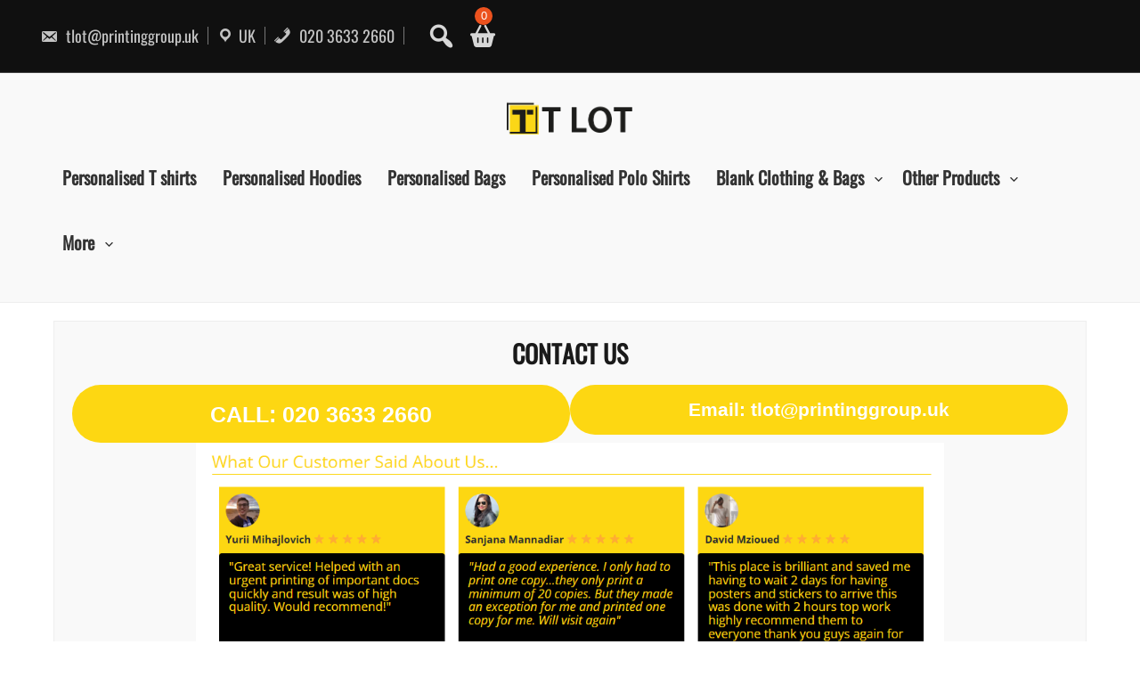

--- FILE ---
content_type: text/html; charset=UTF-8
request_url: https://www.tlot.uk/contact-us-now/
body_size: 12329
content:
<!DOCTYPE html>
<html itemscope itemtype="http://schema.org/WebPage" lang="en-GB">
<head>
	<meta charset="UTF-8">
	<meta name="viewport" content="width=device-width, initial-scale=1">
	<link rel="profile" href="https://gmpg.org/xfn/11">
	<meta name='robots' content='index, follow, max-image-preview:large, max-snippet:-1, max-video-preview:-1' />

	<!-- This site is optimized with the Yoast SEO plugin v26.8 - https://yoast.com/product/yoast-seo-wordpress/ -->
	<title>CONTACT US - T LOT</title>
	<link rel="canonical" href="https://www.tlot.uk/contact-us-now/" />
	<meta property="og:locale" content="en_GB" />
	<meta property="og:type" content="article" />
	<meta property="og:title" content="CONTACT US - T LOT" />
	<meta property="og:url" content="https://www.tlot.uk/contact-us-now/" />
	<meta property="og:site_name" content="T LOT" />
	<meta property="article:publisher" content="https://www.facebook.com/tlotuk" />
	<meta property="article:modified_time" content="2025-12-07T01:30:42+00:00" />
	<meta property="og:image" content="https://www.tlot.uk/wp-content/uploads/2024/11/Review-TLOT.png" />
	<meta name="twitter:card" content="summary_large_image" />
	<meta name="twitter:label1" content="Estimated reading time" />
	<meta name="twitter:data1" content="1 minute" />
	<script type="application/ld+json" class="yoast-schema-graph">{"@context":"https://schema.org","@graph":[{"@type":"WebPage","@id":"https://www.tlot.uk/contact-us-now/","url":"https://www.tlot.uk/contact-us-now/","name":"CONTACT US - T LOT","isPartOf":{"@id":"https://www.tlot.uk/#website"},"primaryImageOfPage":{"@id":"https://www.tlot.uk/contact-us-now/#primaryimage"},"image":{"@id":"https://www.tlot.uk/contact-us-now/#primaryimage"},"thumbnailUrl":"https://www.tlot.uk/wp-content/uploads/2024/11/Review-TLOT.png","datePublished":"2023-03-01T17:59:46+00:00","dateModified":"2025-12-07T01:30:42+00:00","breadcrumb":{"@id":"https://www.tlot.uk/contact-us-now/#breadcrumb"},"inLanguage":"en-GB","potentialAction":[{"@type":"ReadAction","target":["https://www.tlot.uk/contact-us-now/"]}]},{"@type":"ImageObject","inLanguage":"en-GB","@id":"https://www.tlot.uk/contact-us-now/#primaryimage","url":"https://www.tlot.uk/wp-content/uploads/2024/11/Review-TLOT.png","contentUrl":"https://www.tlot.uk/wp-content/uploads/2024/11/Review-TLOT.png","width":1103,"height":621,"caption":"Review-TLOT"},{"@type":"BreadcrumbList","@id":"https://www.tlot.uk/contact-us-now/#breadcrumb","itemListElement":[{"@type":"ListItem","position":1,"name":"Home","item":"https://www.tlot.uk/"},{"@type":"ListItem","position":2,"name":"CONTACT US"}]},{"@type":"WebSite","@id":"https://www.tlot.uk/#website","url":"https://www.tlot.uk/","name":"T LOT","description":"TSHIRT PRINTING UK FROM £5.99 +FREE DELIVERY","publisher":{"@id":"https://www.tlot.uk/#organization"},"potentialAction":[{"@type":"SearchAction","target":{"@type":"EntryPoint","urlTemplate":"https://www.tlot.uk/?s={search_term_string}"},"query-input":{"@type":"PropertyValueSpecification","valueRequired":true,"valueName":"search_term_string"}}],"inLanguage":"en-GB"},{"@type":"Organization","@id":"https://www.tlot.uk/#organization","name":"T LOT","url":"https://www.tlot.uk/","logo":{"@type":"ImageObject","inLanguage":"en-GB","@id":"https://www.tlot.uk/#/schema/logo/image/","url":"https://www.tlot.uk/wp-content/uploads/2022/05/cropped-TLOT-LOGO-LONG-1.png","contentUrl":"https://www.tlot.uk/wp-content/uploads/2022/05/cropped-TLOT-LOGO-LONG-1.png","width":750,"height":250,"caption":"T LOT"},"image":{"@id":"https://www.tlot.uk/#/schema/logo/image/"},"sameAs":["https://www.facebook.com/tlotuk","https://www.instagram.com/tLOTUK/"]}]}</script>
	<!-- / Yoast SEO plugin. -->


<link rel="alternate" type="application/rss+xml" title="T LOT &raquo; Feed" href="https://www.tlot.uk/feed/" />
<link rel="alternate" type="application/rss+xml" title="T LOT &raquo; Comments Feed" href="https://www.tlot.uk/comments/feed/" />
<link rel="alternate" title="oEmbed (JSON)" type="application/json+oembed" href="https://www.tlot.uk/wp-json/oembed/1.0/embed?url=https%3A%2F%2Fwww.tlot.uk%2Fcontact-us-now%2F" />
<link rel="alternate" title="oEmbed (XML)" type="text/xml+oembed" href="https://www.tlot.uk/wp-json/oembed/1.0/embed?url=https%3A%2F%2Fwww.tlot.uk%2Fcontact-us-now%2F&#038;format=xml" />
<style id='wp-img-auto-sizes-contain-inline-css' type='text/css'>
img:is([sizes=auto i],[sizes^="auto," i]){contain-intrinsic-size:3000px 1500px}
/*# sourceURL=wp-img-auto-sizes-contain-inline-css */
</style>
<style id='wp-emoji-styles-inline-css' type='text/css'>

	img.wp-smiley, img.emoji {
		display: inline !important;
		border: none !important;
		box-shadow: none !important;
		height: 1em !important;
		width: 1em !important;
		margin: 0 0.07em !important;
		vertical-align: -0.1em !important;
		background: none !important;
		padding: 0 !important;
	}
/*# sourceURL=wp-emoji-styles-inline-css */
</style>
<style id='wp-block-library-inline-css' type='text/css'>
:root{--wp-block-synced-color:#7a00df;--wp-block-synced-color--rgb:122,0,223;--wp-bound-block-color:var(--wp-block-synced-color);--wp-editor-canvas-background:#ddd;--wp-admin-theme-color:#007cba;--wp-admin-theme-color--rgb:0,124,186;--wp-admin-theme-color-darker-10:#006ba1;--wp-admin-theme-color-darker-10--rgb:0,107,160.5;--wp-admin-theme-color-darker-20:#005a87;--wp-admin-theme-color-darker-20--rgb:0,90,135;--wp-admin-border-width-focus:2px}@media (min-resolution:192dpi){:root{--wp-admin-border-width-focus:1.5px}}.wp-element-button{cursor:pointer}:root .has-very-light-gray-background-color{background-color:#eee}:root .has-very-dark-gray-background-color{background-color:#313131}:root .has-very-light-gray-color{color:#eee}:root .has-very-dark-gray-color{color:#313131}:root .has-vivid-green-cyan-to-vivid-cyan-blue-gradient-background{background:linear-gradient(135deg,#00d084,#0693e3)}:root .has-purple-crush-gradient-background{background:linear-gradient(135deg,#34e2e4,#4721fb 50%,#ab1dfe)}:root .has-hazy-dawn-gradient-background{background:linear-gradient(135deg,#faaca8,#dad0ec)}:root .has-subdued-olive-gradient-background{background:linear-gradient(135deg,#fafae1,#67a671)}:root .has-atomic-cream-gradient-background{background:linear-gradient(135deg,#fdd79a,#004a59)}:root .has-nightshade-gradient-background{background:linear-gradient(135deg,#330968,#31cdcf)}:root .has-midnight-gradient-background{background:linear-gradient(135deg,#020381,#2874fc)}:root{--wp--preset--font-size--normal:16px;--wp--preset--font-size--huge:42px}.has-regular-font-size{font-size:1em}.has-larger-font-size{font-size:2.625em}.has-normal-font-size{font-size:var(--wp--preset--font-size--normal)}.has-huge-font-size{font-size:var(--wp--preset--font-size--huge)}.has-text-align-center{text-align:center}.has-text-align-left{text-align:left}.has-text-align-right{text-align:right}.has-fit-text{white-space:nowrap!important}#end-resizable-editor-section{display:none}.aligncenter{clear:both}.items-justified-left{justify-content:flex-start}.items-justified-center{justify-content:center}.items-justified-right{justify-content:flex-end}.items-justified-space-between{justify-content:space-between}.screen-reader-text{border:0;clip-path:inset(50%);height:1px;margin:-1px;overflow:hidden;padding:0;position:absolute;width:1px;word-wrap:normal!important}.screen-reader-text:focus{background-color:#ddd;clip-path:none;color:#444;display:block;font-size:1em;height:auto;left:5px;line-height:normal;padding:15px 23px 14px;text-decoration:none;top:5px;width:auto;z-index:100000}html :where(.has-border-color){border-style:solid}html :where([style*=border-top-color]){border-top-style:solid}html :where([style*=border-right-color]){border-right-style:solid}html :where([style*=border-bottom-color]){border-bottom-style:solid}html :where([style*=border-left-color]){border-left-style:solid}html :where([style*=border-width]){border-style:solid}html :where([style*=border-top-width]){border-top-style:solid}html :where([style*=border-right-width]){border-right-style:solid}html :where([style*=border-bottom-width]){border-bottom-style:solid}html :where([style*=border-left-width]){border-left-style:solid}html :where(img[class*=wp-image-]){height:auto;max-width:100%}:where(figure){margin:0 0 1em}html :where(.is-position-sticky){--wp-admin--admin-bar--position-offset:var(--wp-admin--admin-bar--height,0px)}@media screen and (max-width:600px){html :where(.is-position-sticky){--wp-admin--admin-bar--position-offset:0px}}

/*# sourceURL=wp-block-library-inline-css */
</style><style id='wp-block-button-inline-css' type='text/css'>
.wp-block-button__link{align-content:center;box-sizing:border-box;cursor:pointer;display:inline-block;height:100%;text-align:center;word-break:break-word}.wp-block-button__link.aligncenter{text-align:center}.wp-block-button__link.alignright{text-align:right}:where(.wp-block-button__link){border-radius:9999px;box-shadow:none;padding:calc(.667em + 2px) calc(1.333em + 2px);text-decoration:none}.wp-block-button[style*=text-decoration] .wp-block-button__link{text-decoration:inherit}.wp-block-buttons>.wp-block-button.has-custom-width{max-width:none}.wp-block-buttons>.wp-block-button.has-custom-width .wp-block-button__link{width:100%}.wp-block-buttons>.wp-block-button.has-custom-font-size .wp-block-button__link{font-size:inherit}.wp-block-buttons>.wp-block-button.wp-block-button__width-25{width:calc(25% - var(--wp--style--block-gap, .5em)*.75)}.wp-block-buttons>.wp-block-button.wp-block-button__width-50{width:calc(50% - var(--wp--style--block-gap, .5em)*.5)}.wp-block-buttons>.wp-block-button.wp-block-button__width-75{width:calc(75% - var(--wp--style--block-gap, .5em)*.25)}.wp-block-buttons>.wp-block-button.wp-block-button__width-100{flex-basis:100%;width:100%}.wp-block-buttons.is-vertical>.wp-block-button.wp-block-button__width-25{width:25%}.wp-block-buttons.is-vertical>.wp-block-button.wp-block-button__width-50{width:50%}.wp-block-buttons.is-vertical>.wp-block-button.wp-block-button__width-75{width:75%}.wp-block-button.is-style-squared,.wp-block-button__link.wp-block-button.is-style-squared{border-radius:0}.wp-block-button.no-border-radius,.wp-block-button__link.no-border-radius{border-radius:0!important}:root :where(.wp-block-button .wp-block-button__link.is-style-outline),:root :where(.wp-block-button.is-style-outline>.wp-block-button__link){border:2px solid;padding:.667em 1.333em}:root :where(.wp-block-button .wp-block-button__link.is-style-outline:not(.has-text-color)),:root :where(.wp-block-button.is-style-outline>.wp-block-button__link:not(.has-text-color)){color:currentColor}:root :where(.wp-block-button .wp-block-button__link.is-style-outline:not(.has-background)),:root :where(.wp-block-button.is-style-outline>.wp-block-button__link:not(.has-background)){background-color:initial;background-image:none}
/*# sourceURL=https://www.tlot.uk/wp-includes/blocks/button/style.min.css */
</style>
<style id='wp-block-image-inline-css' type='text/css'>
.wp-block-image>a,.wp-block-image>figure>a{display:inline-block}.wp-block-image img{box-sizing:border-box;height:auto;max-width:100%;vertical-align:bottom}@media not (prefers-reduced-motion){.wp-block-image img.hide{visibility:hidden}.wp-block-image img.show{animation:show-content-image .4s}}.wp-block-image[style*=border-radius] img,.wp-block-image[style*=border-radius]>a{border-radius:inherit}.wp-block-image.has-custom-border img{box-sizing:border-box}.wp-block-image.aligncenter{text-align:center}.wp-block-image.alignfull>a,.wp-block-image.alignwide>a{width:100%}.wp-block-image.alignfull img,.wp-block-image.alignwide img{height:auto;width:100%}.wp-block-image .aligncenter,.wp-block-image .alignleft,.wp-block-image .alignright,.wp-block-image.aligncenter,.wp-block-image.alignleft,.wp-block-image.alignright{display:table}.wp-block-image .aligncenter>figcaption,.wp-block-image .alignleft>figcaption,.wp-block-image .alignright>figcaption,.wp-block-image.aligncenter>figcaption,.wp-block-image.alignleft>figcaption,.wp-block-image.alignright>figcaption{caption-side:bottom;display:table-caption}.wp-block-image .alignleft{float:left;margin:.5em 1em .5em 0}.wp-block-image .alignright{float:right;margin:.5em 0 .5em 1em}.wp-block-image .aligncenter{margin-left:auto;margin-right:auto}.wp-block-image :where(figcaption){margin-bottom:1em;margin-top:.5em}.wp-block-image.is-style-circle-mask img{border-radius:9999px}@supports ((-webkit-mask-image:none) or (mask-image:none)) or (-webkit-mask-image:none){.wp-block-image.is-style-circle-mask img{border-radius:0;-webkit-mask-image:url('data:image/svg+xml;utf8,<svg viewBox="0 0 100 100" xmlns="http://www.w3.org/2000/svg"><circle cx="50" cy="50" r="50"/></svg>');mask-image:url('data:image/svg+xml;utf8,<svg viewBox="0 0 100 100" xmlns="http://www.w3.org/2000/svg"><circle cx="50" cy="50" r="50"/></svg>');mask-mode:alpha;-webkit-mask-position:center;mask-position:center;-webkit-mask-repeat:no-repeat;mask-repeat:no-repeat;-webkit-mask-size:contain;mask-size:contain}}:root :where(.wp-block-image.is-style-rounded img,.wp-block-image .is-style-rounded img){border-radius:9999px}.wp-block-image figure{margin:0}.wp-lightbox-container{display:flex;flex-direction:column;position:relative}.wp-lightbox-container img{cursor:zoom-in}.wp-lightbox-container img:hover+button{opacity:1}.wp-lightbox-container button{align-items:center;backdrop-filter:blur(16px) saturate(180%);background-color:#5a5a5a40;border:none;border-radius:4px;cursor:zoom-in;display:flex;height:20px;justify-content:center;opacity:0;padding:0;position:absolute;right:16px;text-align:center;top:16px;width:20px;z-index:100}@media not (prefers-reduced-motion){.wp-lightbox-container button{transition:opacity .2s ease}}.wp-lightbox-container button:focus-visible{outline:3px auto #5a5a5a40;outline:3px auto -webkit-focus-ring-color;outline-offset:3px}.wp-lightbox-container button:hover{cursor:pointer;opacity:1}.wp-lightbox-container button:focus{opacity:1}.wp-lightbox-container button:focus,.wp-lightbox-container button:hover,.wp-lightbox-container button:not(:hover):not(:active):not(.has-background){background-color:#5a5a5a40;border:none}.wp-lightbox-overlay{box-sizing:border-box;cursor:zoom-out;height:100vh;left:0;overflow:hidden;position:fixed;top:0;visibility:hidden;width:100%;z-index:100000}.wp-lightbox-overlay .close-button{align-items:center;cursor:pointer;display:flex;justify-content:center;min-height:40px;min-width:40px;padding:0;position:absolute;right:calc(env(safe-area-inset-right) + 16px);top:calc(env(safe-area-inset-top) + 16px);z-index:5000000}.wp-lightbox-overlay .close-button:focus,.wp-lightbox-overlay .close-button:hover,.wp-lightbox-overlay .close-button:not(:hover):not(:active):not(.has-background){background:none;border:none}.wp-lightbox-overlay .lightbox-image-container{height:var(--wp--lightbox-container-height);left:50%;overflow:hidden;position:absolute;top:50%;transform:translate(-50%,-50%);transform-origin:top left;width:var(--wp--lightbox-container-width);z-index:9999999999}.wp-lightbox-overlay .wp-block-image{align-items:center;box-sizing:border-box;display:flex;height:100%;justify-content:center;margin:0;position:relative;transform-origin:0 0;width:100%;z-index:3000000}.wp-lightbox-overlay .wp-block-image img{height:var(--wp--lightbox-image-height);min-height:var(--wp--lightbox-image-height);min-width:var(--wp--lightbox-image-width);width:var(--wp--lightbox-image-width)}.wp-lightbox-overlay .wp-block-image figcaption{display:none}.wp-lightbox-overlay button{background:none;border:none}.wp-lightbox-overlay .scrim{background-color:#fff;height:100%;opacity:.9;position:absolute;width:100%;z-index:2000000}.wp-lightbox-overlay.active{visibility:visible}@media not (prefers-reduced-motion){.wp-lightbox-overlay.active{animation:turn-on-visibility .25s both}.wp-lightbox-overlay.active img{animation:turn-on-visibility .35s both}.wp-lightbox-overlay.show-closing-animation:not(.active){animation:turn-off-visibility .35s both}.wp-lightbox-overlay.show-closing-animation:not(.active) img{animation:turn-off-visibility .25s both}.wp-lightbox-overlay.zoom.active{animation:none;opacity:1;visibility:visible}.wp-lightbox-overlay.zoom.active .lightbox-image-container{animation:lightbox-zoom-in .4s}.wp-lightbox-overlay.zoom.active .lightbox-image-container img{animation:none}.wp-lightbox-overlay.zoom.active .scrim{animation:turn-on-visibility .4s forwards}.wp-lightbox-overlay.zoom.show-closing-animation:not(.active){animation:none}.wp-lightbox-overlay.zoom.show-closing-animation:not(.active) .lightbox-image-container{animation:lightbox-zoom-out .4s}.wp-lightbox-overlay.zoom.show-closing-animation:not(.active) .lightbox-image-container img{animation:none}.wp-lightbox-overlay.zoom.show-closing-animation:not(.active) .scrim{animation:turn-off-visibility .4s forwards}}@keyframes show-content-image{0%{visibility:hidden}99%{visibility:hidden}to{visibility:visible}}@keyframes turn-on-visibility{0%{opacity:0}to{opacity:1}}@keyframes turn-off-visibility{0%{opacity:1;visibility:visible}99%{opacity:0;visibility:visible}to{opacity:0;visibility:hidden}}@keyframes lightbox-zoom-in{0%{transform:translate(calc((-100vw + var(--wp--lightbox-scrollbar-width))/2 + var(--wp--lightbox-initial-left-position)),calc(-50vh + var(--wp--lightbox-initial-top-position))) scale(var(--wp--lightbox-scale))}to{transform:translate(-50%,-50%) scale(1)}}@keyframes lightbox-zoom-out{0%{transform:translate(-50%,-50%) scale(1);visibility:visible}99%{visibility:visible}to{transform:translate(calc((-100vw + var(--wp--lightbox-scrollbar-width))/2 + var(--wp--lightbox-initial-left-position)),calc(-50vh + var(--wp--lightbox-initial-top-position))) scale(var(--wp--lightbox-scale));visibility:hidden}}
/*# sourceURL=https://www.tlot.uk/wp-includes/blocks/image/style.min.css */
</style>
<style id='wp-block-image-theme-inline-css' type='text/css'>
:root :where(.wp-block-image figcaption){color:#555;font-size:13px;text-align:center}.is-dark-theme :root :where(.wp-block-image figcaption){color:#ffffffa6}.wp-block-image{margin:0 0 1em}
/*# sourceURL=https://www.tlot.uk/wp-includes/blocks/image/theme.min.css */
</style>
<style id='wp-block-buttons-inline-css' type='text/css'>
.wp-block-buttons{box-sizing:border-box}.wp-block-buttons.is-vertical{flex-direction:column}.wp-block-buttons.is-vertical>.wp-block-button:last-child{margin-bottom:0}.wp-block-buttons>.wp-block-button{display:inline-block;margin:0}.wp-block-buttons.is-content-justification-left{justify-content:flex-start}.wp-block-buttons.is-content-justification-left.is-vertical{align-items:flex-start}.wp-block-buttons.is-content-justification-center{justify-content:center}.wp-block-buttons.is-content-justification-center.is-vertical{align-items:center}.wp-block-buttons.is-content-justification-right{justify-content:flex-end}.wp-block-buttons.is-content-justification-right.is-vertical{align-items:flex-end}.wp-block-buttons.is-content-justification-space-between{justify-content:space-between}.wp-block-buttons.aligncenter{text-align:center}.wp-block-buttons:not(.is-content-justification-space-between,.is-content-justification-right,.is-content-justification-left,.is-content-justification-center) .wp-block-button.aligncenter{margin-left:auto;margin-right:auto;width:100%}.wp-block-buttons[style*=text-decoration] .wp-block-button,.wp-block-buttons[style*=text-decoration] .wp-block-button__link{text-decoration:inherit}.wp-block-buttons.has-custom-font-size .wp-block-button__link{font-size:inherit}.wp-block-buttons .wp-block-button__link{width:100%}.wp-block-button.aligncenter{text-align:center}
/*# sourceURL=https://www.tlot.uk/wp-includes/blocks/buttons/style.min.css */
</style>
<style id='wp-block-columns-inline-css' type='text/css'>
.wp-block-columns{box-sizing:border-box;display:flex;flex-wrap:wrap!important}@media (min-width:782px){.wp-block-columns{flex-wrap:nowrap!important}}.wp-block-columns{align-items:normal!important}.wp-block-columns.are-vertically-aligned-top{align-items:flex-start}.wp-block-columns.are-vertically-aligned-center{align-items:center}.wp-block-columns.are-vertically-aligned-bottom{align-items:flex-end}@media (max-width:781px){.wp-block-columns:not(.is-not-stacked-on-mobile)>.wp-block-column{flex-basis:100%!important}}@media (min-width:782px){.wp-block-columns:not(.is-not-stacked-on-mobile)>.wp-block-column{flex-basis:0;flex-grow:1}.wp-block-columns:not(.is-not-stacked-on-mobile)>.wp-block-column[style*=flex-basis]{flex-grow:0}}.wp-block-columns.is-not-stacked-on-mobile{flex-wrap:nowrap!important}.wp-block-columns.is-not-stacked-on-mobile>.wp-block-column{flex-basis:0;flex-grow:1}.wp-block-columns.is-not-stacked-on-mobile>.wp-block-column[style*=flex-basis]{flex-grow:0}:where(.wp-block-columns){margin-bottom:1.75em}:where(.wp-block-columns.has-background){padding:1.25em 2.375em}.wp-block-column{flex-grow:1;min-width:0;overflow-wrap:break-word;word-break:break-word}.wp-block-column.is-vertically-aligned-top{align-self:flex-start}.wp-block-column.is-vertically-aligned-center{align-self:center}.wp-block-column.is-vertically-aligned-bottom{align-self:flex-end}.wp-block-column.is-vertically-aligned-stretch{align-self:stretch}.wp-block-column.is-vertically-aligned-bottom,.wp-block-column.is-vertically-aligned-center,.wp-block-column.is-vertically-aligned-top{width:100%}
/*# sourceURL=https://www.tlot.uk/wp-includes/blocks/columns/style.min.css */
</style>
<link rel='stylesheet' id='wc-blocks-style-css' href='https://www.tlot.uk/wp-content/plugins/woocommerce/assets/client/blocks/wc-blocks.css?ver=wc-10.4.3' type='text/css' media='all' />
<style id='global-styles-inline-css' type='text/css'>
:root{--wp--preset--aspect-ratio--square: 1;--wp--preset--aspect-ratio--4-3: 4/3;--wp--preset--aspect-ratio--3-4: 3/4;--wp--preset--aspect-ratio--3-2: 3/2;--wp--preset--aspect-ratio--2-3: 2/3;--wp--preset--aspect-ratio--16-9: 16/9;--wp--preset--aspect-ratio--9-16: 9/16;--wp--preset--color--black: #000000;--wp--preset--color--cyan-bluish-gray: #abb8c3;--wp--preset--color--white: #ffffff;--wp--preset--color--pale-pink: #f78da7;--wp--preset--color--vivid-red: #cf2e2e;--wp--preset--color--luminous-vivid-orange: #ff6900;--wp--preset--color--luminous-vivid-amber: #fcb900;--wp--preset--color--light-green-cyan: #7bdcb5;--wp--preset--color--vivid-green-cyan: #00d084;--wp--preset--color--pale-cyan-blue: #8ed1fc;--wp--preset--color--vivid-cyan-blue: #0693e3;--wp--preset--color--vivid-purple: #9b51e0;--wp--preset--gradient--vivid-cyan-blue-to-vivid-purple: linear-gradient(135deg,rgb(6,147,227) 0%,rgb(155,81,224) 100%);--wp--preset--gradient--light-green-cyan-to-vivid-green-cyan: linear-gradient(135deg,rgb(122,220,180) 0%,rgb(0,208,130) 100%);--wp--preset--gradient--luminous-vivid-amber-to-luminous-vivid-orange: linear-gradient(135deg,rgb(252,185,0) 0%,rgb(255,105,0) 100%);--wp--preset--gradient--luminous-vivid-orange-to-vivid-red: linear-gradient(135deg,rgb(255,105,0) 0%,rgb(207,46,46) 100%);--wp--preset--gradient--very-light-gray-to-cyan-bluish-gray: linear-gradient(135deg,rgb(238,238,238) 0%,rgb(169,184,195) 100%);--wp--preset--gradient--cool-to-warm-spectrum: linear-gradient(135deg,rgb(74,234,220) 0%,rgb(151,120,209) 20%,rgb(207,42,186) 40%,rgb(238,44,130) 60%,rgb(251,105,98) 80%,rgb(254,248,76) 100%);--wp--preset--gradient--blush-light-purple: linear-gradient(135deg,rgb(255,206,236) 0%,rgb(152,150,240) 100%);--wp--preset--gradient--blush-bordeaux: linear-gradient(135deg,rgb(254,205,165) 0%,rgb(254,45,45) 50%,rgb(107,0,62) 100%);--wp--preset--gradient--luminous-dusk: linear-gradient(135deg,rgb(255,203,112) 0%,rgb(199,81,192) 50%,rgb(65,88,208) 100%);--wp--preset--gradient--pale-ocean: linear-gradient(135deg,rgb(255,245,203) 0%,rgb(182,227,212) 50%,rgb(51,167,181) 100%);--wp--preset--gradient--electric-grass: linear-gradient(135deg,rgb(202,248,128) 0%,rgb(113,206,126) 100%);--wp--preset--gradient--midnight: linear-gradient(135deg,rgb(2,3,129) 0%,rgb(40,116,252) 100%);--wp--preset--font-size--small: 13px;--wp--preset--font-size--medium: 20px;--wp--preset--font-size--large: 36px;--wp--preset--font-size--x-large: 42px;--wp--preset--spacing--20: 0.44rem;--wp--preset--spacing--30: 0.67rem;--wp--preset--spacing--40: 1rem;--wp--preset--spacing--50: 1.5rem;--wp--preset--spacing--60: 2.25rem;--wp--preset--spacing--70: 3.38rem;--wp--preset--spacing--80: 5.06rem;--wp--preset--shadow--natural: 6px 6px 9px rgba(0, 0, 0, 0.2);--wp--preset--shadow--deep: 12px 12px 50px rgba(0, 0, 0, 0.4);--wp--preset--shadow--sharp: 6px 6px 0px rgba(0, 0, 0, 0.2);--wp--preset--shadow--outlined: 6px 6px 0px -3px rgb(255, 255, 255), 6px 6px rgb(0, 0, 0);--wp--preset--shadow--crisp: 6px 6px 0px rgb(0, 0, 0);}:where(.is-layout-flex){gap: 0.5em;}:where(.is-layout-grid){gap: 0.5em;}body .is-layout-flex{display: flex;}.is-layout-flex{flex-wrap: wrap;align-items: center;}.is-layout-flex > :is(*, div){margin: 0;}body .is-layout-grid{display: grid;}.is-layout-grid > :is(*, div){margin: 0;}:where(.wp-block-columns.is-layout-flex){gap: 2em;}:where(.wp-block-columns.is-layout-grid){gap: 2em;}:where(.wp-block-post-template.is-layout-flex){gap: 1.25em;}:where(.wp-block-post-template.is-layout-grid){gap: 1.25em;}.has-black-color{color: var(--wp--preset--color--black) !important;}.has-cyan-bluish-gray-color{color: var(--wp--preset--color--cyan-bluish-gray) !important;}.has-white-color{color: var(--wp--preset--color--white) !important;}.has-pale-pink-color{color: var(--wp--preset--color--pale-pink) !important;}.has-vivid-red-color{color: var(--wp--preset--color--vivid-red) !important;}.has-luminous-vivid-orange-color{color: var(--wp--preset--color--luminous-vivid-orange) !important;}.has-luminous-vivid-amber-color{color: var(--wp--preset--color--luminous-vivid-amber) !important;}.has-light-green-cyan-color{color: var(--wp--preset--color--light-green-cyan) !important;}.has-vivid-green-cyan-color{color: var(--wp--preset--color--vivid-green-cyan) !important;}.has-pale-cyan-blue-color{color: var(--wp--preset--color--pale-cyan-blue) !important;}.has-vivid-cyan-blue-color{color: var(--wp--preset--color--vivid-cyan-blue) !important;}.has-vivid-purple-color{color: var(--wp--preset--color--vivid-purple) !important;}.has-black-background-color{background-color: var(--wp--preset--color--black) !important;}.has-cyan-bluish-gray-background-color{background-color: var(--wp--preset--color--cyan-bluish-gray) !important;}.has-white-background-color{background-color: var(--wp--preset--color--white) !important;}.has-pale-pink-background-color{background-color: var(--wp--preset--color--pale-pink) !important;}.has-vivid-red-background-color{background-color: var(--wp--preset--color--vivid-red) !important;}.has-luminous-vivid-orange-background-color{background-color: var(--wp--preset--color--luminous-vivid-orange) !important;}.has-luminous-vivid-amber-background-color{background-color: var(--wp--preset--color--luminous-vivid-amber) !important;}.has-light-green-cyan-background-color{background-color: var(--wp--preset--color--light-green-cyan) !important;}.has-vivid-green-cyan-background-color{background-color: var(--wp--preset--color--vivid-green-cyan) !important;}.has-pale-cyan-blue-background-color{background-color: var(--wp--preset--color--pale-cyan-blue) !important;}.has-vivid-cyan-blue-background-color{background-color: var(--wp--preset--color--vivid-cyan-blue) !important;}.has-vivid-purple-background-color{background-color: var(--wp--preset--color--vivid-purple) !important;}.has-black-border-color{border-color: var(--wp--preset--color--black) !important;}.has-cyan-bluish-gray-border-color{border-color: var(--wp--preset--color--cyan-bluish-gray) !important;}.has-white-border-color{border-color: var(--wp--preset--color--white) !important;}.has-pale-pink-border-color{border-color: var(--wp--preset--color--pale-pink) !important;}.has-vivid-red-border-color{border-color: var(--wp--preset--color--vivid-red) !important;}.has-luminous-vivid-orange-border-color{border-color: var(--wp--preset--color--luminous-vivid-orange) !important;}.has-luminous-vivid-amber-border-color{border-color: var(--wp--preset--color--luminous-vivid-amber) !important;}.has-light-green-cyan-border-color{border-color: var(--wp--preset--color--light-green-cyan) !important;}.has-vivid-green-cyan-border-color{border-color: var(--wp--preset--color--vivid-green-cyan) !important;}.has-pale-cyan-blue-border-color{border-color: var(--wp--preset--color--pale-cyan-blue) !important;}.has-vivid-cyan-blue-border-color{border-color: var(--wp--preset--color--vivid-cyan-blue) !important;}.has-vivid-purple-border-color{border-color: var(--wp--preset--color--vivid-purple) !important;}.has-vivid-cyan-blue-to-vivid-purple-gradient-background{background: var(--wp--preset--gradient--vivid-cyan-blue-to-vivid-purple) !important;}.has-light-green-cyan-to-vivid-green-cyan-gradient-background{background: var(--wp--preset--gradient--light-green-cyan-to-vivid-green-cyan) !important;}.has-luminous-vivid-amber-to-luminous-vivid-orange-gradient-background{background: var(--wp--preset--gradient--luminous-vivid-amber-to-luminous-vivid-orange) !important;}.has-luminous-vivid-orange-to-vivid-red-gradient-background{background: var(--wp--preset--gradient--luminous-vivid-orange-to-vivid-red) !important;}.has-very-light-gray-to-cyan-bluish-gray-gradient-background{background: var(--wp--preset--gradient--very-light-gray-to-cyan-bluish-gray) !important;}.has-cool-to-warm-spectrum-gradient-background{background: var(--wp--preset--gradient--cool-to-warm-spectrum) !important;}.has-blush-light-purple-gradient-background{background: var(--wp--preset--gradient--blush-light-purple) !important;}.has-blush-bordeaux-gradient-background{background: var(--wp--preset--gradient--blush-bordeaux) !important;}.has-luminous-dusk-gradient-background{background: var(--wp--preset--gradient--luminous-dusk) !important;}.has-pale-ocean-gradient-background{background: var(--wp--preset--gradient--pale-ocean) !important;}.has-electric-grass-gradient-background{background: var(--wp--preset--gradient--electric-grass) !important;}.has-midnight-gradient-background{background: var(--wp--preset--gradient--midnight) !important;}.has-small-font-size{font-size: var(--wp--preset--font-size--small) !important;}.has-medium-font-size{font-size: var(--wp--preset--font-size--medium) !important;}.has-large-font-size{font-size: var(--wp--preset--font-size--large) !important;}.has-x-large-font-size{font-size: var(--wp--preset--font-size--x-large) !important;}
:where(.wp-block-columns.is-layout-flex){gap: 2em;}:where(.wp-block-columns.is-layout-grid){gap: 2em;}
/*# sourceURL=global-styles-inline-css */
</style>
<style id='core-block-supports-inline-css' type='text/css'>
.wp-container-core-buttons-is-layout-16018d1d{justify-content:center;}.wp-container-core-columns-is-layout-9d6595d7{flex-wrap:nowrap;}
/*# sourceURL=core-block-supports-inline-css */
</style>

<style id='classic-theme-styles-inline-css' type='text/css'>
/*! This file is auto-generated */
.wp-block-button__link{color:#fff;background-color:#32373c;border-radius:9999px;box-shadow:none;text-decoration:none;padding:calc(.667em + 2px) calc(1.333em + 2px);font-size:1.125em}.wp-block-file__button{background:#32373c;color:#fff;text-decoration:none}
/*# sourceURL=/wp-includes/css/classic-themes.min.css */
</style>
<link rel='stylesheet' id='woocommerce-layout-css' href='https://www.tlot.uk/wp-content/plugins/woocommerce/assets/css/woocommerce-layout.css?ver=10.4.3' type='text/css' media='all' />
<link rel='stylesheet' id='woocommerce-smallscreen-css' href='https://www.tlot.uk/wp-content/plugins/woocommerce/assets/css/woocommerce-smallscreen.css?ver=10.4.3' type='text/css' media='only screen and (max-width: 768px)' />
<link rel='stylesheet' id='woocommerce-general-css' href='https://www.tlot.uk/wp-content/plugins/woocommerce/assets/css/woocommerce.css?ver=10.4.3' type='text/css' media='all' />
<style id='woocommerce-inline-inline-css' type='text/css'>
.woocommerce form .form-row .required { visibility: visible; }
/*# sourceURL=woocommerce-inline-inline-css */
</style>
<link rel='stylesheet' id='custom-style-css-css' href='https://www.tlot.uk/wp-content/themes/revolution-press/style.css?ver=6.9' type='text/css' media='all' />
<style id='custom-style-css-inline-css' type='text/css'>
.dotted{background-image: url(https://www.tlot.uk/wp-content/themes/revolution-press/images/back.webp) !important;}.header-right img {width: 142px;}.site-branding {text-align: center;} 
 #site-navigation{transform: none;} .grid-menu, .custom-logo-link {display: block;} .header-right {position: static; float:none;} #site-navigation {max-width: 100%;}
.cont-author {display: none !important;}.entry-meta .cont-date {display: none;} article header .entry-title {width: 100%; padding-left: 0 !important;} .entry-meta .cont-comments {display: none;}
/*# sourceURL=custom-style-css-inline-css */
</style>
<link rel='stylesheet' id='dashicons-css' href='https://www.tlot.uk/wp-includes/css/dashicons.min.css?ver=6.9' type='text/css' media='all' />
<link rel='stylesheet' id='revolution_press-animate-css-css' href='https://www.tlot.uk/wp-content/themes/revolution-press/css/animate.css?ver=6.9' type='text/css' media='all' />
<link rel='stylesheet' id='revolution_press-font-awesome-css' href='https://www.tlot.uk/wp-content/themes/revolution-press/css/font-awesome.css?ver=6.9' type='text/css' media='' />
<link rel='stylesheet' id='revolution_press-font-awesome-v4-shims-css' href='https://www.tlot.uk/wp-content/themes/revolution-press/css/v4-shims.css?ver=6.9' type='text/css' media='' />
<link rel='stylesheet' id='revolution_press-font-awesome-v5-font-face-css' href='https://www.tlot.uk/wp-content/themes/revolution-press/css/v5-font-face.css?ver=6.9' type='text/css' media='' />
<link rel='stylesheet' id='revolution_press-font-awesome-v4-font-face-css' href='https://www.tlot.uk/wp-content/themes/revolution-press/css/v4-font-face.css?ver=6.9' type='text/css' media='' />
<link rel='stylesheet' id='revolution_press-font-oswald-css' href='https://www.tlot.uk/wp-content/themes/revolution-press/css/oswald.css?ver=6.9' type='text/css' media='all' />
<link rel='stylesheet' id='revolution_press-font-woo-css-css' href='https://www.tlot.uk/wp-content/themes/revolution-press/include/woocommerce/woo-css.css?ver=4.7.0' type='text/css' media='all' />
<link rel='stylesheet' id='revolution_press-back-top-css-css' href='https://www.tlot.uk/wp-content/themes/revolution-press/include/back-to-top/style.css?ver=6.9' type='text/css' media='all' />
<link rel='stylesheet' id='hot-slick-css-css' href='https://www.tlot.uk/wp-content/themes/revolution-press/include/recent-post-slider/slick.css?ver=6.9' type='text/css' media='all' />
<link rel='stylesheet' id='revolution_press-anima-css-css' href='https://www.tlot.uk/wp-content/themes/revolution-press/include/letters/anime.css?ver=6.9' type='text/css' media='all' />
<link rel='stylesheet' id='quantity-css-css' href='https://www.tlot.uk/wp-content/themes/revolution-press/include/woocommerce/quantity/quantity-increment.css?ver=6.9' type='text/css' media='all' />
<script type="text/javascript" src="https://www.tlot.uk/wp-includes/js/jquery/jquery.min.js?ver=3.7.1" id="jquery-core-js"></script>
<script type="text/javascript" src="https://www.tlot.uk/wp-includes/js/jquery/jquery-migrate.min.js?ver=3.4.1" id="jquery-migrate-js"></script>
<script type="text/javascript" src="https://www.tlot.uk/wp-content/plugins/woocommerce/assets/js/jquery-blockui/jquery.blockUI.min.js?ver=2.7.0-wc.10.4.3" id="wc-jquery-blockui-js" defer="defer" data-wp-strategy="defer"></script>
<script type="text/javascript" id="wc-add-to-cart-js-extra">
/* <![CDATA[ */
var wc_add_to_cart_params = {"ajax_url":"/wp-admin/admin-ajax.php","wc_ajax_url":"/?wc-ajax=%%endpoint%%","i18n_view_cart":"View basket","cart_url":"https://www.tlot.uk/cart/","is_cart":"","cart_redirect_after_add":"no"};
//# sourceURL=wc-add-to-cart-js-extra
/* ]]> */
</script>
<script type="text/javascript" src="https://www.tlot.uk/wp-content/plugins/woocommerce/assets/js/frontend/add-to-cart.min.js?ver=10.4.3" id="wc-add-to-cart-js" defer="defer" data-wp-strategy="defer"></script>
<script type="text/javascript" src="https://www.tlot.uk/wp-content/plugins/woocommerce/assets/js/js-cookie/js.cookie.min.js?ver=2.1.4-wc.10.4.3" id="wc-js-cookie-js" defer="defer" data-wp-strategy="defer"></script>
<script type="text/javascript" id="woocommerce-js-extra">
/* <![CDATA[ */
var woocommerce_params = {"ajax_url":"/wp-admin/admin-ajax.php","wc_ajax_url":"/?wc-ajax=%%endpoint%%","i18n_password_show":"Show password","i18n_password_hide":"Hide password"};
//# sourceURL=woocommerce-js-extra
/* ]]> */
</script>
<script type="text/javascript" src="https://www.tlot.uk/wp-content/plugins/woocommerce/assets/js/frontend/woocommerce.min.js?ver=10.4.3" id="woocommerce-js" defer="defer" data-wp-strategy="defer"></script>
<script type="text/javascript" src="https://www.tlot.uk/wp-content/themes/revolution-press/js/search-top.js?ver=6.9" id="revolution_press-search-top-js-js"></script>
<script type="text/javascript" src="https://www.tlot.uk/wp-content/themes/revolution-press/js/mobile-menu.js?ver=6.9" id="revolution_press-mobile-menu-js"></script>
<script type="text/javascript" src="https://www.tlot.uk/wp-content/themes/revolution-press/include/recent-post-slider/slick.js?ver=6.9" id="hot-slick-js-js"></script>
<script type="text/javascript" src="https://www.tlot.uk/wp-content/themes/revolution-press/include/letters/anime.min.js?ver=1" id="revolution_press-anima-js-js"></script>
<script type="text/javascript" src="https://www.tlot.uk/wp-content/themes/revolution-press/include/woocommerce/quantity/quantity-increment.js?ver=6.9" id="quantity-js-js"></script>
<link rel="https://api.w.org/" href="https://www.tlot.uk/wp-json/" /><link rel="alternate" title="JSON" type="application/json" href="https://www.tlot.uk/wp-json/wp/v2/pages/8710" /><link rel="EditURI" type="application/rsd+xml" title="RSD" href="https://www.tlot.uk/xmlrpc.php?rsd" />
<meta name="generator" content="WordPress 6.9" />
<meta name="generator" content="WooCommerce 10.4.3" />
<link rel='shortlink' href='https://www.tlot.uk/?p=8710' />
	<noscript><style>.woocommerce-product-gallery{ opacity: 1 !important; }</style></noscript>
	<link rel="icon" href="https://www.tlot.uk/wp-content/uploads/2022/05/cropped-TLOT-FAVICON-32x32.png" sizes="32x32" />
<link rel="icon" href="https://www.tlot.uk/wp-content/uploads/2022/05/cropped-TLOT-FAVICON-192x192.png" sizes="192x192" />
<link rel="apple-touch-icon" href="https://www.tlot.uk/wp-content/uploads/2022/05/cropped-TLOT-FAVICON-180x180.png" />
<meta name="msapplication-TileImage" content="https://www.tlot.uk/wp-content/uploads/2022/05/cropped-TLOT-FAVICON-270x270.png" />
		<style type="text/css" id="wp-custom-css">
			h1 {
text-align: center;
	}
.site-info { display: none; }		</style>
		<link rel='stylesheet' id='wc-stripe-blocks-checkout-style-css' href='https://www.tlot.uk/wp-content/plugins/woocommerce-gateway-stripe/build/upe-blocks.css?ver=5149cca93b0373758856' type='text/css' media='all' />
</head>
<body class="wp-singular page-template-default page page-id-8710 wp-custom-logo wp-embed-responsive wp-theme-revolution-press theme-revolution-press woocommerce-no-js no-sidebar">
				<a class="skip-link screen-reader-text" href="#content">Skip to content</a>
			<header class="site-header" itemscope="itemscope" itemtype="http://schema.org/WPHeader">
				<div class="header-top">
			<div id="top-contacts" class="before-header">
											<div class="h-email" itemprop="email"><a href="mailto:tlot@printinggroup.uk"><span class="dashicons dashicons-email-alt"> </span> tlot@printinggroup.uk</a></div>
																			<div class="h-address" itemprop="address" itemscope itemtype="http://schema.org/PostalAddress"><span class="dashicons dashicons-location"></span>UK</div>
																			<div class="h-phone" itemprop="telephone"><a href="tel:020 3633 2660"><span class="dashicons dashicons-phone"> </span> 020 3633 2660</a></div>
										<div class="nav-top-detiles">
					<div class="s-search-top">
					<i onclick="fastSearch()" id="search-top-ico" class="dashicons dashicons-search"></i>
					<div id="big-search" style="display:none;">
						<form method="get" class="search-form" action="https://www.tlot.uk/">
							<div style="position: relative;">
							<button class="button-primary button-search"><span class="screen-reader-text">Search for:</span></button>
								<span class="screen-reader-text">Search for:</span>
								<div class="s-search-show">
									<input id="s-search-field"  type="search" class="search-field"
									placeholder="Search ..."
									value="" name="s"
									title="Search for:" />
									<input type="submit" id="stss" class="search-submit" value="Search" />
									<div onclick="fastCloseSearch()" id="s-close">X</div>
								</div>	
							</div>
						</form>
					</div>	
			</div><a title="" class="cart-contents" href="https://www.tlot.uk/cart/">						<span class="my-cart cart-contents-count"> 
							<i class="fa-solid fa-basket-shopping"></i>
							<span class="s-cart_num">0</span>
						</span>
						</a>
					
				</div>			
			</div>
								
		</div>
			
	
	<div style="position: relative;">
					<div id="menu-top" class="menu-cont">
				<div class="grid-menu">
					<div id="grid-top" class="grid-top">
						<!-- Site Navigation  -->
						<div class="header-right" itemprop="logo" itemscope="itemscope" itemtype="http://schema.org/Brand">
							<a href="https://www.tlot.uk/" class="custom-logo-link" rel="home"><img width="307" height="104" src="https://www.tlot.uk/wp-content/uploads/2025/12/TLOT-LOGO-LONG-2.png" class="custom-logo" alt="TLOT LOGO 2" decoding="async" srcset="https://www.tlot.uk/wp-content/uploads/2025/12/TLOT-LOGO-LONG-2.png 307w, https://www.tlot.uk/wp-content/uploads/2025/12/TLOT-LOGO-LONG-2-300x102.png 300w" sizes="(max-width: 307px) 100vw, 307px" /></a>						</div>	
						<button id="s-button-menu" class="menu-toggle" aria-controls="primary-menu" aria-expanded="false"><img alt="mobile" src="https://www.tlot.uk/wp-content/themes/revolution-press/images/mobile.jpg"/></button>
						<div class="mobile-cont">
							<div class="mobile-logo" itemprop="logo" itemscope="itemscope" itemtype="http://schema.org/Brand">
								<a href="https://www.tlot.uk/" class="custom-logo-link" rel="home"><img width="307" height="104" src="https://www.tlot.uk/wp-content/uploads/2025/12/TLOT-LOGO-LONG-2.png" class="custom-logo" alt="TLOT LOGO 2" decoding="async" srcset="https://www.tlot.uk/wp-content/uploads/2025/12/TLOT-LOGO-LONG-2.png 307w, https://www.tlot.uk/wp-content/uploads/2025/12/TLOT-LOGO-LONG-2-300x102.png 300w" sizes="(max-width: 307px) 100vw, 307px" /></a>							</div>
						</div>
						
						<nav id="site-navigation" class="main-navigation">
							
							<button class="menu-toggle">Menu</button>
							<div class="menu-new-container"><ul id="primary-menu" class="menu"><li id="menu-item-21107" class="menu-item menu-item-type-post_type menu-item-object-page menu-item-21107"><a href="https://www.tlot.uk/personalised-t-shirts/">Personalised T shirts</a></li>
<li id="menu-item-21112" class="menu-item menu-item-type-post_type menu-item-object-page menu-item-21112"><a href="https://www.tlot.uk/personalised-hoodies/">Personalised Hoodies</a></li>
<li id="menu-item-21111" class="menu-item menu-item-type-post_type menu-item-object-page menu-item-21111"><a href="https://www.tlot.uk/personalised-bags/">Personalised Bags</a></li>
<li id="menu-item-21118" class="menu-item menu-item-type-post_type menu-item-object-page menu-item-21118"><a href="https://www.tlot.uk/personalised-polo-shirts/">Personalised Polo Shirts</a></li>
<li id="menu-item-21044" class="menu-item menu-item-type-taxonomy menu-item-object-product_cat menu-item-has-children menu-item-21044"><a href="https://www.tlot.uk/product-category/blank-clothing-bags/">Blank Clothing &amp; Bags</a>
<ul class="sub-menu">
	<li id="menu-item-21115" class="menu-item menu-item-type-taxonomy menu-item-object-product_cat menu-item-21115"><a href="https://www.tlot.uk/product-category/blank-clothing-bags/plain-t-shirts/">Plain T Shirts</a></li>
	<li id="menu-item-21098" class="menu-item menu-item-type-post_type menu-item-object-page menu-item-21098"><a href="https://www.tlot.uk/wholesale-clothing/">wholesale clothing</a></li>
</ul>
</li>
<li id="menu-item-21053" class="menu-item menu-item-type-custom menu-item-object-custom menu-item-has-children menu-item-21053"><a>Other Products</a>
<ul class="sub-menu">
	<li id="menu-item-21054" class="menu-item menu-item-type-taxonomy menu-item-object-product_cat menu-item-21054"><a href="https://www.tlot.uk/product-category/hi-vis/">hi vis</a></li>
	<li id="menu-item-21055" class="menu-item menu-item-type-taxonomy menu-item-object-product_cat menu-item-21055"><a href="https://www.tlot.uk/product-category/caps-printing/">Caps Printing</a></li>
	<li id="menu-item-21056" class="menu-item menu-item-type-taxonomy menu-item-object-product_cat menu-item-21056"><a href="https://www.tlot.uk/product-category/apron-printing/">Apron Printing</a></li>
	<li id="menu-item-21057" class="menu-item menu-item-type-taxonomy menu-item-object-product_cat menu-item-21057"><a href="https://www.tlot.uk/product-category/baseball-tees/">Baseball Tees</a></li>
	<li id="menu-item-21058" class="menu-item menu-item-type-taxonomy menu-item-object-product_cat menu-item-21058"><a href="https://www.tlot.uk/product-category/sweatshirts/">Sweatshirts</a></li>
	<li id="menu-item-21060" class="menu-item menu-item-type-post_type menu-item-object-page menu-item-has-children menu-item-21060"><a href="https://www.tlot.uk/custom-sportswear/">Custom Sportswear</a>
	<ul class="sub-menu">
		<li id="menu-item-21061" class="menu-item menu-item-type-post_type menu-item-object-page menu-item-21061"><a href="https://www.tlot.uk/custom-sportswear/custom-archery-kits/">Custom Archery Kits</a></li>
		<li id="menu-item-21062" class="menu-item menu-item-type-post_type menu-item-object-page menu-item-21062"><a href="https://www.tlot.uk/custom-sportswear/custom-athletics-kits/">Custom Athletics Kits</a></li>
		<li id="menu-item-21063" class="menu-item menu-item-type-post_type menu-item-object-page menu-item-21063"><a href="https://www.tlot.uk/custom-sportswear/custom-badminton-kits/">Custom Badminton Kits</a></li>
		<li id="menu-item-21064" class="menu-item menu-item-type-post_type menu-item-object-page menu-item-21064"><a href="https://www.tlot.uk/custom-sportswear/custom-basketball-kits/">custom basketball kits</a></li>
		<li id="menu-item-21065" class="menu-item menu-item-type-post_type menu-item-object-page menu-item-21065"><a href="https://www.tlot.uk/custom-sportswear/custom-boxing-kits/">Custom Boxing Kits</a></li>
		<li id="menu-item-21066" class="menu-item menu-item-type-post_type menu-item-object-page menu-item-21066"><a href="https://www.tlot.uk/custom-sportswear/custom-cricket-kits/">Custom Cricket Kits</a></li>
		<li id="menu-item-21067" class="menu-item menu-item-type-post_type menu-item-object-page menu-item-21067"><a href="https://www.tlot.uk/custom-sportswear/custom-cycling-kits/">Custom Cycling Kits</a></li>
		<li id="menu-item-21068" class="menu-item menu-item-type-post_type menu-item-object-page menu-item-21068"><a href="https://www.tlot.uk/custom-sportswear/custom-darts-kits/">Custom Darts Kits</a></li>
		<li id="menu-item-21069" class="menu-item menu-item-type-post_type menu-item-object-page menu-item-21069"><a href="https://www.tlot.uk/custom-sportswear/custom-fishing-angling-kits/">Custom Fishing/Angling Kits</a></li>
		<li id="menu-item-21070" class="menu-item menu-item-type-post_type menu-item-object-page menu-item-21070"><a href="https://www.tlot.uk/custom-sportswear/custom-football-kits/">Custom Football Kits</a></li>
		<li id="menu-item-21071" class="menu-item menu-item-type-post_type menu-item-object-page menu-item-21071"><a href="https://www.tlot.uk/custom-sportswear/custom-golf-kits/">Custom Golf Kits</a></li>
		<li id="menu-item-21072" class="menu-item menu-item-type-post_type menu-item-object-page menu-item-21072"><a href="https://www.tlot.uk/custom-sportswear/custom-gymnastics-kits/">Custom Gymnastics Kits</a></li>
		<li id="menu-item-21073" class="menu-item menu-item-type-post_type menu-item-object-page menu-item-21073"><a href="https://www.tlot.uk/custom-sportswear/custom-hockey-kits/">Custom Hockey Kits</a></li>
		<li id="menu-item-21074" class="menu-item menu-item-type-post_type menu-item-object-page menu-item-21074"><a href="https://www.tlot.uk/custom-sportswear/custom-horse-racing-kits/">Custom Horse Racing Kits</a></li>
		<li id="menu-item-21075" class="menu-item menu-item-type-post_type menu-item-object-page menu-item-21075"><a href="https://www.tlot.uk/custom-sportswear/custom-ice-hockey-kits/">Custom Ice Hockey Kits</a></li>
		<li id="menu-item-21076" class="menu-item menu-item-type-post_type menu-item-object-page menu-item-21076"><a href="https://www.tlot.uk/custom-sportswear/custom-martial-arts-kits/">Custom Martial Arts Kits</a></li>
		<li id="menu-item-21077" class="menu-item menu-item-type-post_type menu-item-object-page menu-item-21077"><a href="https://www.tlot.uk/custom-sportswear/custom-netball-kits/">Custom Netball Kits</a></li>
		<li id="menu-item-21078" class="menu-item menu-item-type-post_type menu-item-object-page menu-item-21078"><a href="https://www.tlot.uk/custom-sportswear/custom-rowing-kits/">Custom Rowing Kits</a></li>
		<li id="menu-item-21079" class="menu-item menu-item-type-post_type menu-item-object-page menu-item-21079"><a href="https://www.tlot.uk/custom-sportswear/custom-rugby-kits/">Custom Rugby kits</a></li>
		<li id="menu-item-21080" class="menu-item menu-item-type-post_type menu-item-object-page menu-item-21080"><a href="https://www.tlot.uk/custom-sportswear/custom-running-kits/">Custom Running Kits</a></li>
		<li id="menu-item-21081" class="menu-item menu-item-type-post_type menu-item-object-page menu-item-21081"><a href="https://www.tlot.uk/custom-sportswear/custom-sailing-kits/">Custom Sailing Kits</a></li>
		<li id="menu-item-21082" class="menu-item menu-item-type-post_type menu-item-object-page menu-item-21082"><a href="https://www.tlot.uk/custom-sportswear/custom-shooting-sports-kits/">Custom Shooting Sports Kits</a></li>
		<li id="menu-item-21083" class="menu-item menu-item-type-post_type menu-item-object-page menu-item-21083"><a href="https://www.tlot.uk/custom-sportswear/custom-skateboarding-kits/">Custom Skateboarding Kits</a></li>
		<li id="menu-item-21084" class="menu-item menu-item-type-post_type menu-item-object-page menu-item-21084"><a href="https://www.tlot.uk/custom-sportswear/custom-squash-kits/">Custom Squash Kits</a></li>
		<li id="menu-item-21085" class="menu-item menu-item-type-post_type menu-item-object-page menu-item-21085"><a href="https://www.tlot.uk/custom-sportswear/custom-swimming-kits/">Custom Swimming Kits</a></li>
		<li id="menu-item-21086" class="menu-item menu-item-type-post_type menu-item-object-page menu-item-21086"><a href="https://www.tlot.uk/custom-sportswear/custom-table-tennis-kits/">Custom Table Tennis Kits</a></li>
		<li id="menu-item-21087" class="menu-item menu-item-type-post_type menu-item-object-page menu-item-21087"><a href="https://www.tlot.uk/custom-sportswear/custom-tennis-kits/">Custom Tennis Kits</a></li>
		<li id="menu-item-21088" class="menu-item menu-item-type-post_type menu-item-object-page menu-item-21088"><a href="https://www.tlot.uk/custom-sportswear/custom-triathlon-kits/">Custom Triathlon Kits</a></li>
	</ul>
</li>
</ul>
</li>
<li id="menu-item-21106" class="menu-item menu-item-type-custom menu-item-object-custom menu-item-has-children menu-item-21106"><a>More</a>
<ul class="sub-menu">
	<li id="menu-item-21100" class="menu-item menu-item-type-post_type menu-item-object-page menu-item-21100"><a href="https://www.tlot.uk/personalised-hi-vis/">Personalised hi vis | Same Day hi vis jacket printing and 100% Personalised Hi Vis JacketCan I place an order late at night or on weekends?Personalised hi vis | Same Day hi vis jacket printing and 100% Personalised Hi Vis Jacket</a></li>
	<li id="menu-item-21103" class="menu-item menu-item-type-post_type menu-item-object-page menu-item-21103"><a href="https://www.tlot.uk/personalised-workwear/">Personalised Workwear</a></li>
	<li id="menu-item-21104" class="menu-item menu-item-type-post_type menu-item-object-page menu-item-21104"><a href="https://www.tlot.uk/personalised-caps/">Same Day Personalised caps &amp; Customised caps Printing and Delivery UKHow fast can I get my custom cap delivered?Same Day Personalised caps &amp; Customised caps Printing and Delivery UK</a></li>
	<li id="menu-item-21105" class="menu-item menu-item-type-post_type menu-item-object-page menu-item-21105"><a href="https://www.tlot.uk/personalised-jackets/">Same Day Personalised Jackets Printing &#038; Delivery | Personalised workwear jackets</a></li>
	<li id="menu-item-21089" class="menu-item menu-item-type-custom menu-item-object-custom menu-item-has-children menu-item-21089"><a>Printing Methods</a>
	<ul class="sub-menu">
		<li id="menu-item-21094" class="menu-item menu-item-type-post_type menu-item-object-page menu-item-21094"><a href="https://www.tlot.uk/screen-printing-uk/">Screen Printing UK</a></li>
		<li id="menu-item-21090" class="menu-item menu-item-type-post_type menu-item-object-page menu-item-21090"><a href="https://www.tlot.uk/dtf-printing/">DTF Printing UK</a></li>
		<li id="menu-item-21091" class="menu-item menu-item-type-post_type menu-item-object-page menu-item-21091"><a href="https://www.tlot.uk/dtg-printing/">DTG Printing UK</a></li>
		<li id="menu-item-21092" class="menu-item menu-item-type-post_type menu-item-object-page menu-item-21092"><a href="https://www.tlot.uk/embroidery-uk/">Embroidery UK</a></li>
		<li id="menu-item-21093" class="menu-item menu-item-type-post_type menu-item-object-page menu-item-21093"><a href="https://www.tlot.uk/heat-transfer-vinyl/">Heat Transfer Vinyl UK</a></li>
	</ul>
</li>
</ul>
</li>
</ul></div>						</nav><!-- #site-navigation -->
						
					</div>
				</div>
			</div>
					
		<!-- Header Image  -->
		
	</div>	
				
			
		
		
	</header>
		<div id="content" class="site-content">	<div id="primary" class="content-area">
		<main id="main" class="disable-title site-main">
		<article style="width: 100%;" id="post-8710" class="post-8710 page type-page status-publish hentry category-main-pages">
	<header class="entry-header">
		<h1 class="entry-title">CONTACT US</h1>	</header><!-- .entry-header -->
	<div class="entry-content">
		
<div class="wp-block-columns is-layout-flex wp-container-core-columns-is-layout-9d6595d7 wp-block-columns-is-layout-flex">
<div class="wp-block-column is-layout-flow wp-block-column-is-layout-flow">
<div class="wp-block-buttons is-content-justification-center is-layout-flex wp-container-core-buttons-is-layout-16018d1d wp-block-buttons-is-layout-flex">
<div class="wp-block-button has-custom-width wp-block-button__width-100"><a class="wp-block-button__link has-white-color has-text-color has-background has-custom-font-size wp-element-button" href="tel:020 3633 2660" style="border-radius:100px;background-color:#fdd712;font-size:25px"><strong>CALL: 020 3633 2660</strong></a></div>
</div>
</div>



<div class="wp-block-column is-layout-flow wp-block-column-is-layout-flow">
<div class="wp-block-buttons is-content-justification-center is-layout-flex wp-container-core-buttons-is-layout-16018d1d wp-block-buttons-is-layout-flex">
<div class="wp-block-button has-custom-width wp-block-button__width-100"><a class="wp-block-button__link has-white-color has-text-color has-background has-custom-font-size wp-element-button" href="mailto:tlot@printinggroup.uk" style="background-color:#fdd712;font-size:21px"><strong>Email: tlot@printinggroup.uk</strong></a></div>
</div>
</div>
</div>


<div class="wp-block-image">
<figure class="aligncenter size-full is-resized"><img fetchpriority="high" decoding="async" width="1103" height="621" src="https://www.tlot.uk/wp-content/uploads/2024/11/Review-TLOT.png" alt="Review-TLOT" class="wp-image-8869" style="width:840px;height:auto" srcset="https://www.tlot.uk/wp-content/uploads/2024/11/Review-TLOT.png 1103w, https://www.tlot.uk/wp-content/uploads/2024/11/Review-TLOT-300x169.png 300w, https://www.tlot.uk/wp-content/uploads/2024/11/Review-TLOT-1024x577.png 1024w, https://www.tlot.uk/wp-content/uploads/2024/11/Review-TLOT-768x432.png 768w, https://www.tlot.uk/wp-content/uploads/2024/11/Review-TLOT-600x338.png 600w" sizes="(max-width: 1103px) 100vw, 1103px" /></figure>
</div>	</div><!-- .entry-content -->
	</article><!-- #post-8710 -->		</main><!-- #main -->
	</div><!-- #primary -->
	</div><!-- #content -->
				
	<footer id="colophon" class="site-footer" itemscope="itemscope" itemtype="http://schema.org/WPFooter">
			<div class="footer-center">
																			</div>		
		<div class="site-info">
					<a class="powered" href="https://wordpress.org/">
				Powered by WordPress			</a>
			<p>
				All rights reserved  &copy; T LOT			
				<a title="SEOS THEMES - Revolution Press" href="https://seosthemes.com/" target="_blank">Revolution Press Theme by SEOS THEMES</a>
			</p>
				</div><!-- .site-info -->
	</footer><!-- #colophon -->
		<a href="#" class="cd-top text-replace js-cd-top"><span class="dashicons dashicons-arrow-up-alt2"></span></a>
	<script type="speculationrules">
{"prefetch":[{"source":"document","where":{"and":[{"href_matches":"/*"},{"not":{"href_matches":["/wp-*.php","/wp-admin/*","/wp-content/uploads/*","/wp-content/*","/wp-content/plugins/*","/wp-content/themes/revolution-press/*","/*\\?(.+)"]}},{"not":{"selector_matches":"a[rel~=\"nofollow\"]"}},{"not":{"selector_matches":".no-prefetch, .no-prefetch a"}}]},"eagerness":"conservative"}]}
</script>
	<style>
		
	</style>
		<script>

			jQuery("body").ready(function() {
				jQuery('article').addClass("hidden").viewportChecker({
					classToAdd: 'animated zoomIn', // Class to add to the elements when they are visible
					offset: 0  
				   }); 
		});  
		
	
	</script>
	<script type='text/javascript'>
		(function () {
			var c = document.body.className;
			c = c.replace(/woocommerce-no-js/, 'woocommerce-js');
			document.body.className = c;
		})();
	</script>
	<script type="text/javascript" id="revolution_press-menu-js-extra">
/* <![CDATA[ */
var menuObject = {"menu_position_abs":""};
//# sourceURL=revolution_press-menu-js-extra
/* ]]> */
</script>
<script type="text/javascript" src="https://www.tlot.uk/wp-content/themes/revolution-press/js/menu.js?ver=6.9" id="revolution_press-menu-js"></script>
<script type="text/javascript" src="https://www.tlot.uk/wp-content/themes/revolution-press/js/navigation.js?ver=6.9" id="revolution_press-navigation-js"></script>
<script type="text/javascript" src="https://www.tlot.uk/wp-content/themes/revolution-press/js/viewportchecker.js?ver=6.9" id="revolution_press-viewportchecker-js"></script>
<script type="text/javascript" src="https://www.tlot.uk/wp-content/themes/revolution-press/js/to-top.js?ver=6.9" id="revolution_press-top-js"></script>
<script type="text/javascript" src="https://www.tlot.uk/wp-content/themes/revolution-press/include/back-to-top/main.js?ver=6.9" id="revolution_press-search-top-main-js-js"></script>
<script type="text/javascript" src="https://www.tlot.uk/wp-content/themes/revolution-press/include/back-to-top/util.js?ver=6.9" id="revolution_press-search-top-util-js-js"></script>
<script type="text/javascript" src="https://www.tlot.uk/wp-content/themes/revolution-press/js/skip-link-focus-fix.js?ver=6.9" id="revolution_press-skip-link-focus-fix-js"></script>
<script type="text/javascript" src="https://www.tlot.uk/wp-content/themes/revolution-press/include/letters/anime-custom.js?ver=6.9" id="revolution_press-anime-custom-js-js"></script>
<script type="text/javascript" src="https://www.tlot.uk/wp-content/plugins/woocommerce/assets/js/sourcebuster/sourcebuster.min.js?ver=10.4.3" id="sourcebuster-js-js"></script>
<script type="text/javascript" id="wc-order-attribution-js-extra">
/* <![CDATA[ */
var wc_order_attribution = {"params":{"lifetime":1.0e-5,"session":30,"base64":false,"ajaxurl":"https://www.tlot.uk/wp-admin/admin-ajax.php","prefix":"wc_order_attribution_","allowTracking":true},"fields":{"source_type":"current.typ","referrer":"current_add.rf","utm_campaign":"current.cmp","utm_source":"current.src","utm_medium":"current.mdm","utm_content":"current.cnt","utm_id":"current.id","utm_term":"current.trm","utm_source_platform":"current.plt","utm_creative_format":"current.fmt","utm_marketing_tactic":"current.tct","session_entry":"current_add.ep","session_start_time":"current_add.fd","session_pages":"session.pgs","session_count":"udata.vst","user_agent":"udata.uag"}};
//# sourceURL=wc-order-attribution-js-extra
/* ]]> */
</script>
<script type="text/javascript" src="https://www.tlot.uk/wp-content/plugins/woocommerce/assets/js/frontend/order-attribution.min.js?ver=10.4.3" id="wc-order-attribution-js"></script>
<script id="wp-emoji-settings" type="application/json">
{"baseUrl":"https://s.w.org/images/core/emoji/17.0.2/72x72/","ext":".png","svgUrl":"https://s.w.org/images/core/emoji/17.0.2/svg/","svgExt":".svg","source":{"concatemoji":"https://www.tlot.uk/wp-includes/js/wp-emoji-release.min.js?ver=6.9"}}
</script>
<script type="module">
/* <![CDATA[ */
/*! This file is auto-generated */
const a=JSON.parse(document.getElementById("wp-emoji-settings").textContent),o=(window._wpemojiSettings=a,"wpEmojiSettingsSupports"),s=["flag","emoji"];function i(e){try{var t={supportTests:e,timestamp:(new Date).valueOf()};sessionStorage.setItem(o,JSON.stringify(t))}catch(e){}}function c(e,t,n){e.clearRect(0,0,e.canvas.width,e.canvas.height),e.fillText(t,0,0);t=new Uint32Array(e.getImageData(0,0,e.canvas.width,e.canvas.height).data);e.clearRect(0,0,e.canvas.width,e.canvas.height),e.fillText(n,0,0);const a=new Uint32Array(e.getImageData(0,0,e.canvas.width,e.canvas.height).data);return t.every((e,t)=>e===a[t])}function p(e,t){e.clearRect(0,0,e.canvas.width,e.canvas.height),e.fillText(t,0,0);var n=e.getImageData(16,16,1,1);for(let e=0;e<n.data.length;e++)if(0!==n.data[e])return!1;return!0}function u(e,t,n,a){switch(t){case"flag":return n(e,"\ud83c\udff3\ufe0f\u200d\u26a7\ufe0f","\ud83c\udff3\ufe0f\u200b\u26a7\ufe0f")?!1:!n(e,"\ud83c\udde8\ud83c\uddf6","\ud83c\udde8\u200b\ud83c\uddf6")&&!n(e,"\ud83c\udff4\udb40\udc67\udb40\udc62\udb40\udc65\udb40\udc6e\udb40\udc67\udb40\udc7f","\ud83c\udff4\u200b\udb40\udc67\u200b\udb40\udc62\u200b\udb40\udc65\u200b\udb40\udc6e\u200b\udb40\udc67\u200b\udb40\udc7f");case"emoji":return!a(e,"\ud83e\u1fac8")}return!1}function f(e,t,n,a){let r;const o=(r="undefined"!=typeof WorkerGlobalScope&&self instanceof WorkerGlobalScope?new OffscreenCanvas(300,150):document.createElement("canvas")).getContext("2d",{willReadFrequently:!0}),s=(o.textBaseline="top",o.font="600 32px Arial",{});return e.forEach(e=>{s[e]=t(o,e,n,a)}),s}function r(e){var t=document.createElement("script");t.src=e,t.defer=!0,document.head.appendChild(t)}a.supports={everything:!0,everythingExceptFlag:!0},new Promise(t=>{let n=function(){try{var e=JSON.parse(sessionStorage.getItem(o));if("object"==typeof e&&"number"==typeof e.timestamp&&(new Date).valueOf()<e.timestamp+604800&&"object"==typeof e.supportTests)return e.supportTests}catch(e){}return null}();if(!n){if("undefined"!=typeof Worker&&"undefined"!=typeof OffscreenCanvas&&"undefined"!=typeof URL&&URL.createObjectURL&&"undefined"!=typeof Blob)try{var e="postMessage("+f.toString()+"("+[JSON.stringify(s),u.toString(),c.toString(),p.toString()].join(",")+"));",a=new Blob([e],{type:"text/javascript"});const r=new Worker(URL.createObjectURL(a),{name:"wpTestEmojiSupports"});return void(r.onmessage=e=>{i(n=e.data),r.terminate(),t(n)})}catch(e){}i(n=f(s,u,c,p))}t(n)}).then(e=>{for(const n in e)a.supports[n]=e[n],a.supports.everything=a.supports.everything&&a.supports[n],"flag"!==n&&(a.supports.everythingExceptFlag=a.supports.everythingExceptFlag&&a.supports[n]);var t;a.supports.everythingExceptFlag=a.supports.everythingExceptFlag&&!a.supports.flag,a.supports.everything||((t=a.source||{}).concatemoji?r(t.concatemoji):t.wpemoji&&t.twemoji&&(r(t.twemoji),r(t.wpemoji)))});
//# sourceURL=https://www.tlot.uk/wp-includes/js/wp-emoji-loader.min.js
/* ]]> */
</script>
</body>
</html>

--- FILE ---
content_type: text/css
request_url: https://www.tlot.uk/wp-content/themes/revolution-press/include/woocommerce/quantity/quantity-increment.css?ver=6.9
body_size: 206
content:
/**
 * Styling begins
 */
 
.woocommerce div.product form.cart .button {
	padding: 10px;
    font-size: 18px;
    border: 1px solid #555;
    text-transform: uppercase;	
}

.woocommerce #quantity input::-webkit-outer-spin-button,
.woocommerce #quantity input::-webkit-inner-spin-button,
.woocommerce #content .quantity input::-webkit-outer-spin-button,
.woocommerce #content .quantity input::-webkit-inner-spin-button,
.woocommerce-page #quantity input::-webkit-outer-spin-button,
.woocommerce-page #quantity input::-webkit-inner-spin-button,
.woocommerce-page #content .quantity input::-webkit-outer-spin-button,
.woocommerce-page #content .quantity input::-webkit-inner-spin-button {
    display: none; 
}

.woocommerce .quantity, .woocommerce-page .quantity {
    position: relative;
    margin: 0 auto;
    overflow: hidden;
    zoom: 1;
    display: inline-block;
    text-transform: uppercase;	
    /* Hide buttons for opera */ 
}

.woocommerce .quantity input.qty, .woocommerce-page .quantity input.qty {
    width: 7.618em;
    height: 40px;
    float: left;
    padding: 0 0 0 0;
    margin: 0;
	background-color: #EEE;		
    text-align: center;
    font-weight: 700;
    color: #444;
    border: 0;	
}

.woocommerce .quantity noindex:-o-prefocus,
.woocommerce .quantity input[type=number],
.woocommerce-page .quantity noindex:-o-prefocus,
.woocommerce-page .quantity input[type=number] {
    padding-right: 1.2em; 
}

.woocommerce .quantity .plus,
.woocommerce .quantity .minus, .woocommerce-page .quantity .plus,
.woocommerce-page .quantity .minus {
	display: block;
	padding: 0;
	margin: 0;
	top: 0;
	font-size: 18px;
	position: absolute;
	text-align: center;
	width: 38px;
	height: 37px;
	text-decoration: none;
	overflow: visible;
	text-decoration: none; 
	font-weight: 700;
	cursor: pointer;
	color: #444;
	border: none;  
	background-color: #EEE;
	text-shadow: none;
	line-height: 1;
	background-image: none; 
}

.woocommerce .quantity .plus:hover,
.woocommerce .quantity .minus:hover, .woocommerce-page .quantity .plus:hover,
.woocommerce-page .quantity .minus:hover {
    background: #555;
    background: -webkit-linear-gradient(135deg,#555 30%,#333 100%);
    background: linear-gradient(135deg,#555 30%,#333 100%);
	height: 39px;
}

.woocommerce .quantity .plus, .woocommerce-page .quantity .plus {
	top: 0;
	left: 0;
	border-right:1px solid #E2D9E0;
}
	
.woocommerce .quantity .minus, .woocommerce-page .quantity .minus {
	bottom: 0;
	right: 0;
	border-left:1px solid #E2D9E0;
}

.woocommerce .quantity .minus:focus, .woocommerce-page .quantity .plus:focus,
.woocommerce-page .quantity .minus:focus {
	color: #666 !important;
	outline: 0;
}
.woocommerce .quantity .minus:hover, .woocommerce-page .quantity .plus:hover,
.woocommerce-page .quantity .minus:hover {
	color: #fff !important;	
}

.woocommerce input[type=number]::-webkit-inner-spin-button, 
.woocommerce  input[type=number]::-webkit-outer-spin-button { 
	-webkit-appearance: none;
	-moz-appearance: none;
	appearance: none;
	margin: 0; 
}	